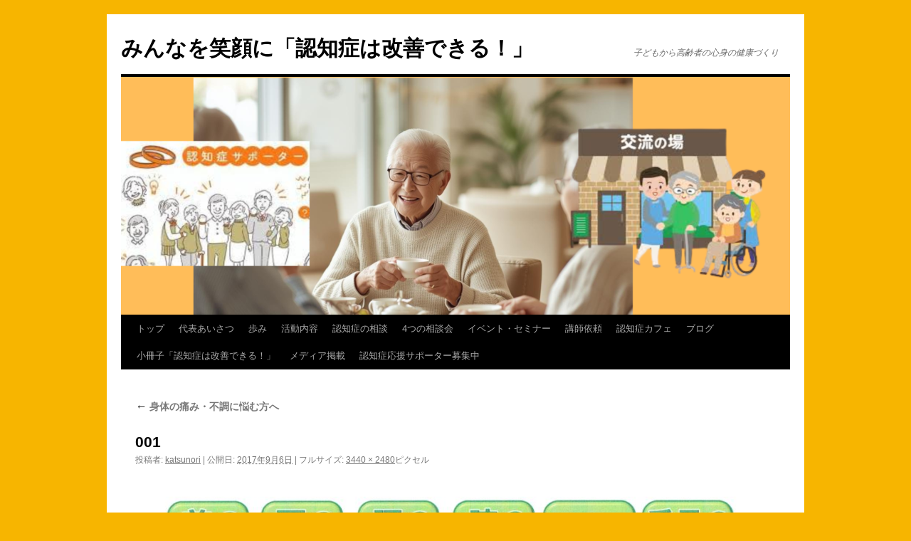

--- FILE ---
content_type: text/html; charset=UTF-8
request_url: http://117fureai.org/?attachment_id=3378
body_size: 13183
content:
<!DOCTYPE html>
<html lang="ja">
<head>
<meta charset="UTF-8" />
<title>001 | みんなを笑顔に「認知症は改善できる！」</title>
<link rel="profile" href="http://gmpg.org/xfn/11" />
<link rel="stylesheet" type="text/css" media="all" href="http://117fureai.org/wp-content/themes/twentyten/style.css" />
<link rel="pingback" href="http://117fureai.org/xmlrpc.php" />
<link rel='dns-prefetch' href='//s.w.org' />
<link rel="alternate" type="application/rss+xml" title="みんなを笑顔に「認知症は改善できる！」 &raquo; フィード" href="http://117fureai.org/?feed=rss2" />
<link rel="alternate" type="application/rss+xml" title="みんなを笑顔に「認知症は改善できる！」 &raquo; コメントフィード" href="http://117fureai.org/?feed=comments-rss2" />
		<script type="text/javascript">
			window._wpemojiSettings = {"baseUrl":"https:\/\/s.w.org\/images\/core\/emoji\/2.2.1\/72x72\/","ext":".png","svgUrl":"https:\/\/s.w.org\/images\/core\/emoji\/2.2.1\/svg\/","svgExt":".svg","source":{"concatemoji":"http:\/\/117fureai.org\/wp-includes\/js\/wp-emoji-release.min.js?ver=4.7.4"}};
			!function(a,b,c){function d(a){var b,c,d,e,f=String.fromCharCode;if(!k||!k.fillText)return!1;switch(k.clearRect(0,0,j.width,j.height),k.textBaseline="top",k.font="600 32px Arial",a){case"flag":return k.fillText(f(55356,56826,55356,56819),0,0),!(j.toDataURL().length<3e3)&&(k.clearRect(0,0,j.width,j.height),k.fillText(f(55356,57331,65039,8205,55356,57096),0,0),b=j.toDataURL(),k.clearRect(0,0,j.width,j.height),k.fillText(f(55356,57331,55356,57096),0,0),c=j.toDataURL(),b!==c);case"emoji4":return k.fillText(f(55357,56425,55356,57341,8205,55357,56507),0,0),d=j.toDataURL(),k.clearRect(0,0,j.width,j.height),k.fillText(f(55357,56425,55356,57341,55357,56507),0,0),e=j.toDataURL(),d!==e}return!1}function e(a){var c=b.createElement("script");c.src=a,c.defer=c.type="text/javascript",b.getElementsByTagName("head")[0].appendChild(c)}var f,g,h,i,j=b.createElement("canvas"),k=j.getContext&&j.getContext("2d");for(i=Array("flag","emoji4"),c.supports={everything:!0,everythingExceptFlag:!0},h=0;h<i.length;h++)c.supports[i[h]]=d(i[h]),c.supports.everything=c.supports.everything&&c.supports[i[h]],"flag"!==i[h]&&(c.supports.everythingExceptFlag=c.supports.everythingExceptFlag&&c.supports[i[h]]);c.supports.everythingExceptFlag=c.supports.everythingExceptFlag&&!c.supports.flag,c.DOMReady=!1,c.readyCallback=function(){c.DOMReady=!0},c.supports.everything||(g=function(){c.readyCallback()},b.addEventListener?(b.addEventListener("DOMContentLoaded",g,!1),a.addEventListener("load",g,!1)):(a.attachEvent("onload",g),b.attachEvent("onreadystatechange",function(){"complete"===b.readyState&&c.readyCallback()})),f=c.source||{},f.concatemoji?e(f.concatemoji):f.wpemoji&&f.twemoji&&(e(f.twemoji),e(f.wpemoji)))}(window,document,window._wpemojiSettings);
		</script>
		<style type="text/css">
img.wp-smiley,
img.emoji {
	display: inline !important;
	border: none !important;
	box-shadow: none !important;
	height: 1em !important;
	width: 1em !important;
	margin: 0 .07em !important;
	vertical-align: -0.1em !important;
	background: none !important;
	padding: 0 !important;
}
</style>
<link rel='stylesheet' id='contact-form-7-css'  href='http://117fureai.org/wp-content/plugins/contact-form-7/includes/css/styles.css?ver=4.7' type='text/css' media='all' />
<link rel='stylesheet' id='jquery.lightbox.min.css-css'  href='http://117fureai.org/wp-content/plugins/wp-jquery-lightbox/styles/lightbox.min.css?ver=1.4.8' type='text/css' media='all' />
<script type='text/javascript' src='http://117fureai.org/wp-includes/js/jquery/jquery.js?ver=1.12.4'></script>
<script type='text/javascript' src='http://117fureai.org/wp-includes/js/jquery/jquery-migrate.min.js?ver=1.4.1'></script>
<link rel='https://api.w.org/' href='http://117fureai.org/?rest_route=/' />
<link rel="EditURI" type="application/rsd+xml" title="RSD" href="http://117fureai.org/xmlrpc.php?rsd" />
<link rel="wlwmanifest" type="application/wlwmanifest+xml" href="http://117fureai.org/wp-includes/wlwmanifest.xml" /> 
<meta name="generator" content="WordPress 4.7.4" />
<link rel='shortlink' href='http://117fureai.org/?p=3378' />
<link rel="alternate" type="application/json+oembed" href="http://117fureai.org/?rest_route=%2Foembed%2F1.0%2Fembed&#038;url=http%3A%2F%2F117fureai.org%2F%3Fattachment_id%3D3378" />
<link rel="alternate" type="text/xml+oembed" href="http://117fureai.org/?rest_route=%2Foembed%2F1.0%2Fembed&#038;url=http%3A%2F%2F117fureai.org%2F%3Fattachment_id%3D3378&#038;format=xml" />
<link rel="stylesheet" type="text/css" href="http://117fureai.org/wp-content/plugins/mm-breaking-news/mm-bnlist.css" /><style type="text/css" id="custom-background-css">
body.custom-background { background-color: #f7b500; }
</style>
</head>

<body class="attachment attachment-template-default single single-attachment postid-3378 attachmentid-3378 attachment-jpeg custom-background">
<div id="wrapper" class="hfeed">
	<div id="header">
		<div id="masthead">
			<div id="branding" role="banner">
								<div id="site-title">
					<span>
						<a href="http://117fureai.org/" title="みんなを笑顔に「認知症は改善できる！」" rel="home">みんなを笑顔に「認知症は改善できる！」</a>
					</span>
				</div>
				<div id="site-description">子どもから高齢者の心身の健康づくり</div>

										<img src="http://117fureai.org/wp-content/uploads/2025/10/cropped-cfa8b3e1fa50b36f2dba85e72feba21e.png" width="940" height="334" alt="" />
								</div><!-- #branding -->

			<div id="access" role="navigation">
			  				<div class="skip-link screen-reader-text"><a href="#content" title="コンテンツへスキップ">コンテンツへスキップ</a></div>
								<div class="menu-header"><ul id="menu-top" class="menu"><li id="menu-item-2532" class="menu-item menu-item-type-custom menu-item-object-custom menu-item-home menu-item-2532"><a href="http://117fureai.org">トップ</a></li>
<li id="menu-item-2545" class="menu-item menu-item-type-post_type menu-item-object-page menu-item-2545"><a href="http://117fureai.org/?page_id=2">代表あいさつ</a></li>
<li id="menu-item-6712" class="menu-item menu-item-type-post_type menu-item-object-page menu-item-6712"><a href="http://117fureai.org/?page_id=6708">歩み</a></li>
<li id="menu-item-6745" class="menu-item menu-item-type-post_type menu-item-object-page menu-item-6745"><a href="http://117fureai.org/?page_id=6743">活動内容</a></li>
<li id="menu-item-7475" class="menu-item menu-item-type-post_type menu-item-object-page menu-item-7475"><a href="http://117fureai.org/?page_id=9">認知症の相談</a></li>
<li id="menu-item-7476" class="menu-item menu-item-type-post_type menu-item-object-post menu-item-7476"><a href="http://117fureai.org/?p=6779">4つの相談会</a></li>
<li id="menu-item-7477" class="menu-item menu-item-type-post_type menu-item-object-page menu-item-7477"><a href="http://117fureai.org/?page_id=2543">イベント・セミナー</a></li>
<li id="menu-item-7480" class="menu-item menu-item-type-post_type menu-item-object-post menu-item-7480"><a href="http://117fureai.org/?p=6270">講師依頼</a></li>
<li id="menu-item-7700" class="menu-item menu-item-type-post_type menu-item-object-post menu-item-7700"><a href="http://117fureai.org/?p=6232">認知症カフェ</a></li>
<li id="menu-item-6731" class="menu-item menu-item-type-post_type menu-item-object-page menu-item-6731"><a href="http://117fureai.org/?page_id=6706">ブログ</a></li>
<li id="menu-item-7421" class="menu-item menu-item-type-post_type menu-item-object-post menu-item-7421"><a href="http://117fureai.org/?p=7348">小冊子「認知症は改善できる！」</a></li>
<li id="menu-item-6730" class="menu-item menu-item-type-post_type menu-item-object-page menu-item-6730"><a href="http://117fureai.org/?page_id=6726">メディア掲載</a></li>
<li id="menu-item-7410" class="menu-item menu-item-type-post_type menu-item-object-post menu-item-7410"><a href="http://117fureai.org/?p=3215">認知症応援サポーター募集中</a></li>
</ul></div>			</div><!-- #access -->
		</div><!-- #masthead -->
	</div><!-- #header -->

	<div id="main">

		<div id="container" class="single-attachment">
			<div id="content" role="main">

			

									<p class="page-title"><a href="http://117fureai.org/?p=3377" title="身体の痛み・不調に悩む方へ に戻る" rel="gallery"><span class="meta-nav">&larr;</span> 身体の痛み・不調に悩む方へ</a></p>
				
				<div id="post-3378" class="post-3378 attachment type-attachment status-inherit hentry">
					<h2 class="entry-title">001</h2>

					<div class="entry-meta">
						<span class="meta-prep meta-prep-author">投稿者:</span> <span class="author vcard"><a class="url fn n" href="http://117fureai.org/?author=2" title="katsunori の投稿をすべて表示" rel="author">katsunori</a></span>						<span class="meta-sep">|</span>
						<span class="meta-prep meta-prep-entry-date">公開日:</span> <span class="entry-date"><abbr class="published" title="3:29 AM">2017年9月6日</abbr></span> <span class="meta-sep">|</span> フルサイズ: <a href="http://117fureai.org/wp-content/uploads/2017/09/001-e1504636204737.jpg" title="フルサイズ画像へのリンク">3440 &times; 2480</a>ピクセル											</div><!-- .entry-meta -->

					<div class="entry-content">
						<div class="entry-attachment">
						<p class="attachment"><a href="http://117fureai.org/?attachment_id=5905" title="001" rel="attachment"><img width="900" height="649" src="http://117fureai.org/wp-content/uploads/2017/09/001-e1504636204737.jpg" class="attachment-900x900 size-900x900" alt="" srcset="http://117fureai.org/wp-content/uploads/2017/09/001-e1504636204737.jpg 3440w, http://117fureai.org/wp-content/uploads/2017/09/001-e1504636204737-300x216.jpg 300w, http://117fureai.org/wp-content/uploads/2017/09/001-e1504636204737-768x554.jpg 768w, http://117fureai.org/wp-content/uploads/2017/09/001-e1504636204737-1024x738.jpg 1024w" sizes="(max-width: 900px) 100vw, 900px" /></a></p>

						<div id="nav-below" class="navigation">
							<div class="nav-previous"></div>
							<div class="nav-next"><a href='http://117fureai.org/?attachment_id=5905'>整体写真①</a></div>
						</div><!-- #nav-below -->
						</div><!-- .entry-attachment -->
						<div class="entry-caption"></div>


					</div><!-- .entry-content -->

					<div class="entry-utility">
						<a href="http://117fureai.org/?attachment_id=3378" title="001 へのパーマリンク" rel="bookmark">パーマリンク</a>											</div><!-- .entry-utility -->
				</div><!-- #post-## -->


			<div id="comments">




</div><!-- #comments -->


			</div><!-- #content -->
		</div><!-- #container -->

	</div><!-- #main -->

	<div id="footer" role="contentinfo">
		<div id="colophon">



			<div id="site-info">
				<a href="http://117fureai.org/" title="みんなを笑顔に「認知症は改善できる！」" rel="home">
					みんなを笑顔に「認知症は改善できる！」				</a>
			</div><!-- #site-info -->

			<div id="site-generator">
								<a href="https://ja.wordpress.org/" title="セマンティックなパブリッシングツール">Proudly powered by WordPress.</a>
			</div><!-- #site-generator -->

		</div><!-- #colophon -->
	</div><!-- #footer -->

</div><!-- #wrapper -->

<script type='text/javascript' src='http://117fureai.org/wp-includes/js/comment-reply.min.js?ver=4.7.4'></script>
<script type='text/javascript' src='http://117fureai.org/wp-content/plugins/contact-form-7/includes/js/jquery.form.min.js?ver=3.51.0-2014.06.20'></script>
<script type='text/javascript'>
/* <![CDATA[ */
var _wpcf7 = {"recaptcha":{"messages":{"empty":"\u3042\u306a\u305f\u304c\u30ed\u30dc\u30c3\u30c8\u3067\u306f\u306a\u3044\u3053\u3068\u3092\u8a3c\u660e\u3057\u3066\u304f\u3060\u3055\u3044\u3002"}}};
/* ]]> */
</script>
<script type='text/javascript' src='http://117fureai.org/wp-content/plugins/contact-form-7/includes/js/scripts.js?ver=4.7'></script>
<script type='text/javascript' src='http://117fureai.org/wp-content/plugins/wp-jquery-lightbox/jquery.touchwipe.min.js?ver=1.4.8'></script>
<script type='text/javascript'>
/* <![CDATA[ */
var JQLBSettings = {"showTitle":"1","showCaption":"1","showNumbers":"1","fitToScreen":"1","resizeSpeed":"400","showDownload":"0","navbarOnTop":"0","marginSize":"0","slideshowSpeed":"4000","prevLinkTitle":"\u524d\u306e\u753b\u50cf","nextLinkTitle":"\u6b21\u306e\u753b\u50cf","closeTitle":"\u30ae\u30e3\u30e9\u30ea\u30fc\u3092\u9589\u3058\u308b","image":"\u753b\u50cf ","of":"\u306e","download":"\u30c0\u30a6\u30f3\u30ed\u30fc\u30c9","pause":"(\u30b9\u30e9\u30a4\u30c9\u30b7\u30e7\u30fc\u3092\u505c\u6b62\u3059\u308b)","play":"(\u30b9\u30e9\u30a4\u30c9\u30b7\u30e7\u30fc\u3092\u518d\u751f\u3059\u308b)"};
/* ]]> */
</script>
<script type='text/javascript' src='http://117fureai.org/wp-content/plugins/wp-jquery-lightbox/jquery.lightbox.min.js?ver=1.4.8'></script>
<script type='text/javascript' src='http://117fureai.org/wp-includes/js/wp-embed.min.js?ver=4.7.4'></script>
</body>
</html>


--- FILE ---
content_type: text/css
request_url: http://117fureai.org/wp-content/plugins/mm-breaking-news/mm-bnlist.css
body_size: 1272
content:
/*CSS Stylesheet for MM-Breaking News
Plugin URI: http://www.svetnauke.org/mm-breaking-news
Description: Displays lists of posts from selected categories whereever you like. You can select how many different lists you want, sort posts by date or random, select which categories to include or exclude from specific list.
Author: Milan Milosevic
Version: 0.7.8
Author URI: http://www.svetnauke.org
*/

.mm_credits {
	text-align: right;
	font-size: 0.75em;
	margin: 10px 0 0;
	padding: 0;
}

.mm_bnlist_date_com {
	color: #777;
	font-style: italic;
}

.mm_bnlist_li {
	font-size: 0.9em;
}

#mm_bnlist_main, #mm_bnlist_multi {
	margin-top: 2em auto 0;
	border: 1px solid #aaa;
	background: #eee;
	padding: 0.5em 2em;
	font-size: 0.9em;	
}

#mm_bnlist_main .mm_bnlist_title, #mm_bnlist_multi .mm_bnlist_title {
	font-size: 1.2em;
	font-weight: bold;
}

#mm_bnlist_main ul, #mm_bnlist_multi ul {
	margin: 0;
	padding: 0.3em 0;
	padding-left: 3em;
}

#mm_bnlist_main a, #mm_bnlist_multi a {
	color: blue;
}

#mm_bnlist_main a:hover, #mm_bnlist_multi a:hover {
	color: green;
	text-decoration: none;
}

#mm_bnlist_multi_1 {
	width: 50%;
	float: left;
}

#mm_bnlist_multi_2 {
	width: 50%;
	float: left;
}

#mm_bnlist_multi_wrap {
	width: 100%;
}

span.btime {
	font-weight: bold;
}